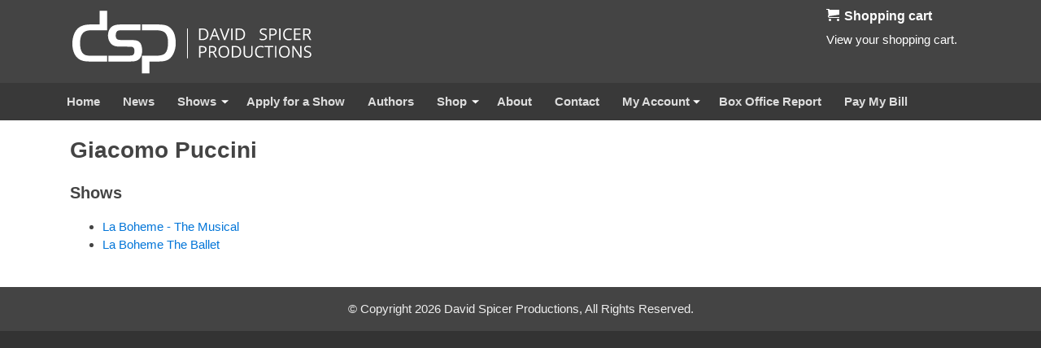

--- FILE ---
content_type: text/html; charset=utf-8
request_url: https://davidspicer.com.au/author/giacomo-puccini
body_size: 1461
content:
<!doctype html>

<html lang="en">

<head>
<meta http-equiv="Content-Type" content="text/html; charset=utf-8" />
  <meta charset="utf-8">
  <title>Giacomo Puccini | David Spicer Productions</title>
  <meta name="description" content="David Spicer Productions is a theatrical agency specialising in musicals, operetta, plays and pantomime">
  <meta name="viewport" content="width=device-width, initial-scale=1">
  <meta name="format-detection" content="telephone=no">

  <link rel="shortcut icon" href="/sites/all/themes/dsp2018/favicon.ico" type="image/x-icon" />
<style type='text/css'>#cart-block-contents { display: none; }</style>
  <link type="text/css" rel="stylesheet" media="all" href="/sites/default/files/css/css_12eedcbc74e3fd7c181ff0dbc1dd6028.css" />
<link type="text/css" rel="stylesheet" media="print" href="/sites/default/files/css/css_a1ce29f76f531f3d35a0413ab98f3a56.css" />
  <script type="text/javascript" src="/misc/jquery.js?7"></script>
<script type="text/javascript" src="/misc/jquery-extend-3.4.0.js?7"></script>
<script type="text/javascript" src="/misc/jquery-html-prefilter-3.5.0-backport.js?7"></script>
<script type="text/javascript" src="/misc/drupal.js?7"></script>
<script type="text/javascript" src="/sites/all/modules/ubercart/uc_cart/uc_cart_block.js?7"></script>
<script type="text/javascript" src="/sites/all/themes/dsp2018/js/cycleactive.js?7"></script>
<script type="text/javascript" src="/sites/all/themes/dsp2018/js/dsp.js?7"></script>
<script type="text/javascript" src="/sites/all/themes/dsp2018/js/perusal.js?7"></script>
<script type="text/javascript">
<!--//--><![CDATA[//><!--
jQuery.extend(Drupal.settings, { "basePath": "\u002F", "ucCollapsedBlock": 1 });
//--><!]]>
</script>
</head>

<body class="not-front not-logged-in page-node node-type-author no-sidebars">

  <div id="header-wrapper">
    <div id="header" class="container clear-block">
      <div id="logo"><a href="/" title="DSP"><img src="/sites/all/themes/dsp2018/logo.svg" alt="DSP" /></a></div>
      <button id="nav-burger">☰</button>
      <div id="header-cart"><h2><a href="/cart"><span class="cart-block-icon-full" title="View your shopping cart."></span></a><span class="cart-block-title-bar" title="Show/hide shopping cart contents.">Shopping cart<span class="cart-block-arrow"></span></span></h2><a href="/cart">View</a> your shopping cart.</div>    </div>
  </div>

  <div id="nav-wrapper">
    <div id="nav" class="container clear-block">
      <ul class="menu"><li class="leaf first"><a href="/">Home</a></li>
<li class="leaf"><a href="/news" title="">News</a></li>
<li class="expanded"><a href="/shows">Shows</a><ul class="menu"><li class="leaf first"><a href="/shows" title="">All Shows</a></li>
<li class="leaf"><a href="/shows/musicals" title="">Musicals</a></li>
<li class="leaf"><a href="/shows/plays" title="">Plays</a></li>
<li class="leaf last"><a href="/shows/youth" title="">Youth</a></li>
</ul></li>
<li class="leaf"><a href="/apply-show" title="Apply for a Show">Apply for a Show</a></li>
<li class="leaf"><a href="/authors">Authors</a></li>
<li class="expanded"><a href="/products" title="">Shop</a><ul class="menu"><li class="leaf first"><a href="/products" title="">Products</a></li>
<li class="leaf last"><a href="/cart" title="">View Cart</a></li>
</ul></li>
<li class="leaf"><a href="/about" title="About">About</a></li>
<li class="leaf"><a href="/contact">Contact</a></li>
<li class="expanded"><a href="/user" title="">My Account</a><ul class="menu"><li class="leaf first"><a href="/user" title="">Profile</a></li>
<li class="leaf"><a href="/user/login">Log in</a></li>
<li class="leaf"><a href="/user/register" title="">Create new account</a></li>
<li class="leaf last"><a href="/user/password" title="">Request new password</a></li>
</ul></li>
<li class="leaf"><a href="/node/add/statement" title="">Box Office Report</a></li>
<li class="leaf last"><a href="/node/286" title="">Pay My Bill</a></li>
</ul>    </div>
  </div>

  <div id="show-nav-wrapper">
    
    
  </div>

  
  
  <div id="main-wrapper">

    <div id="main" class="container clear-block">

            <h1 class="title" id="page-title">Giacomo Puccini</h1>
      
      
      
      
            
      <div id="main-content" class="clear-block">
        
<div id="node-2444" class="">
  <div class="node-inner">

    <div class="content">


          <h2>Shows</h2>
      <ul class="show-authors">
                <li>
        <a href="/shows/la-boheme-musical">La Boheme - The Musical</a>        </li>
                <li>
        <a href="/shows/la-boheme-ballet">La Boheme  The Ballet</a>        </li>
              </ul>
      

      

      
          </div>

  </div>
</div>
      </div>

          </div>
  </div>

  <div id="footer-wrapper">
    <div id="footer" class="container clear-block">
      © Copyright 2026 David Spicer Productions, All Rights Reserved.
    </div>
  </div>

    <div id="popup-wrapper">
    <div id="popup">
      <div id="popup-close"></div>
      <div id="popup-content"></div>
    </div>
  </div>

</body>

</html>


--- FILE ---
content_type: text/css
request_url: https://davidspicer.com.au/sites/default/files/css/css_12eedcbc74e3fd7c181ff0dbc1dd6028.css
body_size: 10484
content:

.node-unpublished{background-color:#fff4f4;}.preview .node{background-color:#ffffea;}#node-admin-filter ul{list-style-type:none;padding:0;margin:0;width:100%;}#node-admin-buttons{float:left;margin-left:0.5em;clear:right;}td.revision-current{background:#ffc;}.node-form .form-text{display:block;width:95%;}.node-form .container-inline .form-text{display:inline;width:auto;}.node-form .standard{clear:both;}.node-form textarea{display:block;width:95%;}.node-form .attachments fieldset{float:none;display:block;}.terms-inline{display:inline;}


fieldset{margin-bottom:1em;padding:.5em;}form{margin:0;padding:0;}hr{height:1px;border:1px solid gray;}img{border:0;}table{border-collapse:collapse;}th{text-align:left;padding-right:1em;border-bottom:3px solid #ccc;}.clear-block:after{content:".";display:block;height:0;clear:both;visibility:hidden;}.clear-block{display:inline-block;}/*_\*/
* html .clear-block{height:1%;}.clear-block{display:block;}/* End hide from IE-mac */



body.drag{cursor:move;}th.active img{display:inline;}tr.even,tr.odd{background-color:#eee;border-bottom:1px solid #ccc;padding:0.1em 0.6em;}tr.drag{background-color:#fffff0;}tr.drag-previous{background-color:#ffd;}td.active{background-color:#ddd;}td.checkbox,th.checkbox{text-align:center;}tbody{border-top:1px solid #ccc;}tbody th{border-bottom:1px solid #ccc;}thead th{text-align:left;padding-right:1em;border-bottom:3px solid #ccc;}.breadcrumb{padding-bottom:.5em}div.indentation{width:20px;height:1.7em;margin:-0.4em 0.2em -0.4em -0.4em;padding:0.42em 0 0.42em 0.6em;float:left;}div.tree-child{background:url(/misc/tree.png) no-repeat 11px center;}div.tree-child-last{background:url(/misc/tree-bottom.png) no-repeat 11px center;}div.tree-child-horizontal{background:url(/misc/tree.png) no-repeat -11px center;}.error{color:#e55;}div.error{border:1px solid #d77;}div.error,tr.error{background:#fcc;color:#200;padding:2px;}.warning{color:#e09010;}div.warning{border:1px solid #f0c020;}div.warning,tr.warning{background:#ffd;color:#220;padding:2px;}.ok{color:#008000;}div.ok{border:1px solid #00aa00;}div.ok,tr.ok{background:#dfd;color:#020;padding:2px;}.item-list .icon{color:#555;float:right;padding-left:0.25em;clear:right;}.item-list .title{font-weight:bold;}.item-list ul{margin:0 0 0.75em 0;padding:0;}.item-list ul li{margin:0 0 0.25em 1.5em;padding:0;list-style:disc;}ol.task-list li.active{font-weight:bold;}.form-item{margin-top:1em;margin-bottom:1em;}tr.odd .form-item,tr.even .form-item{margin-top:0;margin-bottom:0;white-space:nowrap;}tr.merge-down,tr.merge-down td,tr.merge-down th{border-bottom-width:0 !important;}tr.merge-up,tr.merge-up td,tr.merge-up th{border-top-width:0 !important;}.form-item input.error,.form-item textarea.error,.form-item select.error{border:2px solid red;}.form-item .description{font-size:0.85em;}.form-item label{display:block;font-weight:bold;}.form-item label.option{display:inline;font-weight:normal;}.form-checkboxes,.form-radios{margin:1em 0;}.form-checkboxes .form-item,.form-radios .form-item{margin-top:0.4em;margin-bottom:0.4em;}.marker,.form-required{color:#f00;}.more-link{text-align:right;}.more-help-link{font-size:0.85em;text-align:right;}.nowrap{white-space:nowrap;}.item-list .pager{clear:both;text-align:center;}.item-list .pager li{background-image:none;display:inline;list-style-type:none;padding:0.5em;}.pager-current{font-weight:bold;}.tips{margin-top:0;margin-bottom:0;padding-top:0;padding-bottom:0;font-size:0.9em;}dl.multiselect dd.b,dl.multiselect dd.b .form-item,dl.multiselect dd.b select{font-family:inherit;font-size:inherit;width:14em;}dl.multiselect dd.a,dl.multiselect dd.a .form-item{width:10em;}dl.multiselect dt,dl.multiselect dd{float:left;line-height:1.75em;padding:0;margin:0 1em 0 0;}dl.multiselect .form-item{height:1.75em;margin:0;}.container-inline div,.container-inline label{display:inline;}ul.primary{border-collapse:collapse;padding:0 0 0 1em;white-space:nowrap;list-style:none;margin:5px;height:auto;line-height:normal;border-bottom:1px solid #bbb;}ul.primary li{display:inline;}ul.primary li a{background-color:#ddd;border-color:#bbb;border-width:1px;border-style:solid solid none solid;height:auto;margin-right:0.5em;padding:0 1em;text-decoration:none;}ul.primary li.active a{background-color:#fff;border:1px solid #bbb;border-bottom:#fff 1px solid;}ul.primary li a:hover{background-color:#eee;border-color:#ccc;border-bottom-color:#eee;}ul.secondary{border-bottom:1px solid #bbb;padding:0.5em 1em;margin:5px;}ul.secondary li{display:inline;padding:0 1em;border-right:1px solid #ccc;}ul.secondary a{padding:0;text-decoration:none;}ul.secondary a.active{border-bottom:4px solid #999;}#autocomplete{position:absolute;border:1px solid;overflow:hidden;z-index:100;}#autocomplete ul{margin:0;padding:0;list-style:none;}#autocomplete li{background:#fff;color:#000;white-space:pre;cursor:default;}#autocomplete li.selected{background:#0072b9;color:#fff;}html.js input.form-autocomplete{background-image:url(/misc/throbber.gif);background-repeat:no-repeat;background-position:100% 2px;}html.js input.throbbing{background-position:100% -18px;}html.js fieldset.collapsed{border-bottom-width:0;border-left-width:0;border-right-width:0;margin-bottom:0;height:1em;}html.js fieldset.collapsed *{display:none;}html.js fieldset.collapsed legend{display:block;}html.js fieldset.collapsible legend a{padding-left:15px;background:url(/misc/menu-expanded.png) 5px 75% no-repeat;}html.js fieldset.collapsed legend a{background-image:url(/misc/menu-collapsed.png);background-position:5px 50%;}* html.js fieldset.collapsed legend,* html.js fieldset.collapsed legend *,* html.js fieldset.collapsed table *{display:inline;}html.js fieldset.collapsible{position:relative;}html.js fieldset.collapsible legend a{display:block;}html.js fieldset.collapsible .fieldset-wrapper{overflow:auto;}.resizable-textarea{width:95%;}.resizable-textarea .grippie{height:9px;overflow:hidden;background:#eee url(/misc/grippie.png) no-repeat center 2px;border:1px solid #ddd;border-top-width:0;cursor:s-resize;}html.js .resizable-textarea textarea{margin-bottom:0;width:100%;display:block;}.draggable a.tabledrag-handle{cursor:move;float:left;height:1.7em;margin:-0.4em 0 -0.4em -0.5em;padding:0.42em 1.5em 0.42em 0.5em;text-decoration:none;}a.tabledrag-handle:hover{text-decoration:none;}a.tabledrag-handle .handle{margin-top:4px;height:13px;width:13px;background:url(/misc/draggable.png) no-repeat 0 0;}a.tabledrag-handle-hover .handle{background-position:0 -20px;}.joined + .grippie{height:5px;background-position:center 1px;margin-bottom:-2px;}.teaser-checkbox{padding-top:1px;}div.teaser-button-wrapper{float:right;padding-right:5%;margin:0;}.teaser-checkbox div.form-item{float:right;margin:0 5% 0 0;padding:0;}textarea.teaser{display:none;}html.js .no-js{display:none;}.progress{font-weight:bold;}.progress .bar{background:#fff url(/misc/progress.gif);border:1px solid #00375a;height:1.5em;margin:0 0.2em;}.progress .filled{background:#0072b9;height:1em;border-bottom:0.5em solid #004a73;width:0%;}.progress .percentage{float:right;}.progress-disabled{float:left;}.ahah-progress{float:left;}.ahah-progress .throbber{width:15px;height:15px;margin:2px;background:transparent url(/misc/throbber.gif) no-repeat 0px -18px;float:left;}tr .ahah-progress .throbber{margin:0 2px;}.ahah-progress-bar{width:16em;}#first-time strong{display:block;padding:1.5em 0 .5em;}tr.selected td{background:#ffc;}table.sticky-header{margin-top:0;background:#fff;}#clean-url.install{display:none;}html.js .js-hide{display:none;}#system-modules div.incompatible{font-weight:bold;}#system-themes-form div.incompatible{font-weight:bold;}span.password-strength{visibility:hidden;}input.password-field{margin-right:10px;}div.password-description{padding:0 2px;margin:4px 0 0 0;font-size:0.85em;max-width:500px;}div.password-description ul{margin-bottom:0;}.password-parent{margin:0 0 0 0;}input.password-confirm{margin-right:10px;}.confirm-parent{margin:5px 0 0 0;}span.password-confirm{visibility:hidden;}span.password-confirm span{font-weight:normal;}

ul.menu{list-style:none;border:none;text-align:left;}ul.menu li{margin:0 0 0 0.5em;}li.expanded{list-style-type:circle;list-style-image:url(/misc/menu-expanded.png);padding:0.2em 0.5em 0 0;margin:0;}li.collapsed{list-style-type:disc;list-style-image:url(/misc/menu-collapsed.png);padding:0.2em 0.5em 0 0;margin:0;}li.leaf{list-style-type:square;list-style-image:url(/misc/menu-leaf.png);padding:0.2em 0.5em 0 0;margin:0;}li a.active{color:#000;}td.menu-disabled{background:#ccc;}ul.links{margin:0;padding:0;}ul.links.inline{display:inline;}ul.links li{display:inline;list-style-type:none;padding:0 0.5em;}.block ul{margin:0;padding:0 0 0.25em 1em;}

#permissions td.module{font-weight:bold;}#permissions td.permission{padding-left:1.5em;}#access-rules .access-type,#access-rules .rule-type{margin-right:1em;float:left;}#access-rules .access-type .form-item,#access-rules .rule-type .form-item{margin-top:0;}#access-rules .mask{clear:both;}#user-login-form{text-align:center;}#user-admin-filter ul{list-style-type:none;padding:0;margin:0;width:100%;}#user-admin-buttons{float:left;margin-left:0.5em;clear:right;}#user-admin-settings fieldset .description{font-size:0.85em;padding-bottom:.5em;}.profile{clear:both;margin:1em 0;}.profile .picture{float:right;margin:0 1em 1em 0;}.profile h3{border-bottom:1px solid #ccc;}.profile dl{margin:0 0 1.5em 0;}.profile dt{margin:0 0 0.2em 0;font-weight:bold;}.profile dd{margin:0 0 1em 0;}


.field .field-label,.field .field-label-inline,.field .field-label-inline-first{font-weight:bold;}.field .field-label-inline,.field .field-label-inline-first{display:inline;}.field .field-label-inline{visibility:hidden;}.node-form .content-multiple-table td.content-multiple-drag{width:30px;padding-right:0;}.node-form .content-multiple-table td.content-multiple-drag a.tabledrag-handle{padding-right:.5em;}.node-form .content-add-more .form-submit{margin:0;}.node-form .number{display:inline;width:auto;}.node-form .text{width:auto;}.form-item #autocomplete .reference-autocomplete{white-space:normal;}.form-item #autocomplete .reference-autocomplete label{display:inline;font-weight:normal;}#content-field-overview-form .advanced-help-link,#content-display-overview-form .advanced-help-link{margin:4px 4px 0 0;}#content-field-overview-form .label-group,#content-display-overview-form .label-group,#content-copy-export-form .label-group{font-weight:bold;}table#content-field-overview .label-add-new-field,table#content-field-overview .label-add-existing-field,table#content-field-overview .label-add-new-group{float:left;}table#content-field-overview tr.content-add-new .tabledrag-changed{display:none;}table#content-field-overview tr.content-add-new .description{margin-bottom:0;}table#content-field-overview .content-new{font-weight:bold;padding-bottom:.5em;}.advanced-help-topic h3,.advanced-help-topic h4,.advanced-help-topic h5,.advanced-help-topic h6{margin:1em 0 .5em 0;}.advanced-help-topic dd{margin-bottom:.5em;}.advanced-help-topic span.code{background-color:#EDF1F3;font-family:"Bitstream Vera Sans Mono",Monaco,"Lucida Console",monospace;font-size:0.9em;padding:1px;}.advanced-help-topic .content-border{border:1px solid #AAA}

.container-inline-date{width:auto;clear:both;display:inline-block;vertical-align:top;margin-right:0.5em;}.container-inline-date .form-item{float:none;padding:0;margin:0;}.container-inline-date .form-item .form-item{float:left;}.container-inline-date .form-item,.container-inline-date .form-item input{width:auto;}.container-inline-date .description{clear:both;}.container-inline-date .form-item input,.container-inline-date .form-item select,.container-inline-date .form-item option{margin-right:5px;}.container-inline-date .date-spacer{margin-left:-5px;}.views-right-60 .container-inline-date div{padding:0;margin:0;}.container-inline-date .date-timezone .form-item{float:none;width:auto;clear:both;}#calendar_div,#calendar_div td,#calendar_div th{margin:0;padding:0;}#calendar_div,.calendar_control,.calendar_links,.calendar_header,.calendar{width:185px;border-collapse:separate;margin:0;}.calendar td{padding:0;}span.date-display-single{}span.date-display-start{}span.date-display-end{}span.date-display-separator{}.date-repeat-input{float:left;width:auto;margin-right:5px;}.date-repeat-input select{min-width:7em;}.date-repeat fieldset{clear:both;float:none;}.date-views-filter-wrapper{min-width:250px;}.date-views-filter input{float:left !important;margin-right:2px !important;padding:0 !important;width:12em;min-width:12em;}.date-nav{width:100%;}.date-nav div.date-prev{text-align:left;width:24%;float:left;}.date-nav div.date-next{text-align:right;width:24%;float:right;}.date-nav div.date-heading{text-align:center;width:50%;float:left;}.date-nav div.date-heading h3{margin:0;padding:0;}.date-clear{float:none;clear:both;display:block;}.date-clear-block{float:none;width:auto;clear:both;}.date-clear-block:after{content:" ";display:block;height:0;clear:both;visibility:hidden;}.date-clear-block{display:inline-block;}/*_\*/
 * html .date-clear-block{height:1%;}.date-clear-block{display:block;}/* End hide from IE-mac */

.date-container .date-format-delete{margin-top:1.8em;margin-left:1.5em;float:left;}.date-container .date-format-name{float:left;}.date-container .date-format-type{float:left;padding-left:10px;}.date-container .select-container{clear:left;float:left;}div.date-calendar-day{line-height:1;width:40px;float:left;margin:6px 10px 0 0;background:#F3F3F3;border-top:1px solid #eee;border-left:1px solid #eee;border-right:1px solid #bbb;border-bottom:1px solid #bbb;color:#999;text-align:center;font-family:Georgia,Arial,Verdana,sans;}div.date-calendar-day span{display:block;text-align:center;}div.date-calendar-day span.month{font-size:.9em;background-color:#B5BEBE;color:white;padding:2px;text-transform:uppercase;}div.date-calendar-day span.day{font-weight:bold;font-size:2em;}div.date-calendar-day span.year{font-size:.9em;padding:2px;}

#ui-datepicker-div table,#ui-datepicker-div td,#ui-datepicker-div th{margin:0;padding:0;}#ui-datepicker-div,#ui-datepicker-div table,.ui-datepicker-div,.ui-datepicker-div table,.ui-datepicker-inline,.ui-datepicker-inline table{font-size:12px !important;}.ui-datepicker-div,.ui-datepicker-inline,#ui-datepicker-div{margin:0;padding:0;border:0;outline:0;line-height:1.3;text-decoration:none;font-size:100%;list-style:none;background:#ffffff;border:2px solid #d3d3d3;font-family:Verdana,Arial,sans-serif;font-size:1.1em;margin:0;padding:2.5em .5em .5em .5em;position:relative;width:15.5em;}#ui-datepicker-div{background:#ffffff;display:none;z-index:9999;}.ui-datepicker-inline{display:block;float:left;}.ui-datepicker-control{display:none;}.ui-datepicker-current{display:none;}.ui-datepicker-next,.ui-datepicker-prev{background:#e6e6e6 url(/sites/all/modules/date/date_popup/themes/images/e6e6e6_40x100_textures_02_glass_75.png) 0 50% repeat-x;left:.5em;position:absolute;top:.5em;}.ui-datepicker-next{left:14.6em;}.ui-datepicker-next:hover,.ui-datepicker-prev:hover{background:#dadada url(/sites/all/modules/date/date_popup/themes/images/dadada_40x100_textures_02_glass_75.png) 0 50% repeat-x;}.ui-datepicker-next a,.ui-datepicker-prev a{background:url(/sites/all/modules/date/date_popup/themes/images/888888_7x7_arrow_left.gif) 50% 50% no-repeat;border:1px solid #d3d3d3;cursor:pointer;display:block;font-size:1em;height:1.4em;text-indent:-999999px;width:1.3em;}.ui-datepicker-next a{background:url(/sites/all/modules/date/date_popup/themes/images/888888_7x7_arrow_right.gif) 50% 50% no-repeat;}.ui-datepicker-prev a:hover{background:url(/sites/all/modules/date/date_popup/themes/images/454545_7x7_arrow_left.gif) 50% 50% no-repeat;}.ui-datepicker-next a:hover{background:url(/sites/all/modules/date/date_popup/themes/images/454545_7x7_arrow_right.gif) 50% 50% no-repeat;}.ui-datepicker-prev a:active{background:url(/sites/all/modules/date/date_popup/themes/images/222222_7x7_arrow_left.gif) 50% 50% no-repeat;}.ui-datepicker-next a:active{background:url(/sites/all/modules/date/date_popup/themes/images/222222_7x7_arrow_right.gif) 50% 50% no-repeat;}.ui-datepicker-header select{background:#e6e6e6;border:1px solid #d3d3d3;color:#555555;font-size:1em;line-height:1.4em;margin:0 !important;padding:0 !important;position:absolute;top:.5em;}.ui-datepicker-header select.ui-datepicker-new-month{left:2.2em;width:7em;}.ui-datepicker-header select.ui-datepicker-new-year{left:9.4em;width:5em;}table.ui-datepicker{text-align:right;width:15.5em;}table.ui-datepicker td a{color:#555555;display:block;padding:.1em .3em .1em 0;text-decoration:none;}table.ui-datepicker tbody{border-top:none;}table.ui-datepicker tbody td a{background:#e6e6e6 url(/sites/all/modules/date/date_popup/themes/images/e6e6e6_40x100_textures_02_glass_75.png) 0 50% repeat-x;border:1px solid #ffffff;cursor:pointer;}table.ui-datepicker tbody td a:hover{background:#dadada url(/sites/all/modules/date/date_popup/themes/images/dadada_40x100_textures_02_glass_75.png) 0 50% repeat-x;border:1px solid #999999;color:#212121;}table.ui-datepicker tbody td a:active{background:#ffffff url(/sites/all/modules/date/date_popup/themes/images/ffffff_40x100_textures_02_glass_65.png) 0 50% repeat-x;border:1px solid #dddddd;color:#222222;}table.ui-datepicker .ui-datepicker-title-row td{color:#222222;font-size:.9em;padding:.3em 0;text-align:center;text-transform:uppercase;}table.ui-datepicker .ui-datepicker-title-row td a{color:#222222;}

.timeEntry_control{vertical-align:middle;margin-left:2px;}* html .timeEntry_control{margin-top:-4px;}
.rteindent1{margin-left:40px;}.rteindent2{margin-left:80px;}.rteindent3{margin-left:120px;}.rteindent4{margin-left:160px;}.rteleft{text-align:left;}.rteright{text-align:right;}.rtecenter{text-align:center;}.rtejustify{text-align:justify;}.image_assist{background-color:#eeeeee;background-repeat:no-repeat;background-image:url(/sites/all/modules/fckeditor/plugins/imgassist/imgassist.gif);background-position:50% 50%;border:1px dashed #dddddd;}.ibimage_left{float:left;}.ibimage_right{float:right;}



.filefield-icon{margin:0 2px 0 0;}.filefield-element{margin:1em 0;white-space:normal;}.filefield-element .widget-preview{float:left;padding:0 10px 0 0;margin:0 10px 0 0;border-width:0 1px 0 0;border-style:solid;border-color:#CCC;max-width:30%;}.filefield-element .widget-edit{float:left;max-width:70%;}.filefield-element .filefield-preview{width:16em;overflow:hidden;}.filefield-element .widget-edit .form-item{margin:0 0 1em 0;}.filefield-element input.form-submit,.filefield-element input.form-file{margin:0;}.filefield-element input.progress-disabled{float:none;display:inline;}.filefield-element div.ahah-progress,.filefield-element div.throbber{display:inline;float:none;padding:1px 13px 2px 3px;}.filefield-element div.ahah-progress-bar{display:none;margin-top:4px;width:28em;padding:0;}.filefield-element div.ahah-progress-bar div.bar{margin:0;}

.options{display:inline;}table.product_attributes tr.draggable .form-item{display:inline;white-space:normal;}#option-key td:first-child{width:26%;}.combinations td:first-child,.combinations td:first-child + td{width:12%;}

.order-overview-form{float:left;padding:0em 2em 0em 0em;}.order-overview-form .form-item{margin-bottom:0em;}.order-overview-form #uc-order-select-form,.order-overview-form #uc-order-admin-sort-form{margin-bottom:0em;}.uc-orders-table{clear:both;width:100%;}.uc-orders-table td,.uc-orders-table thead th{white-space:nowrap;}.uc-orders-table tr.odd:hover,.uc-orders-table tr.even:hover{background-color:#ddd;}.uc-orders-table img{float:left;margin-right:.5em;}.order-admin-icons{margin-left:2px;}.order-admin-icons img{padding:0px 3px;position:relative;top:3px;}.order-pane{border-color:#bbb;border-style:solid;border-width:1px;line-height:1.1em;margin:.5em;;padding:.5em;width:auto;}.order-pane thead{background-color:#ddd;}.order-pane tbody{border-top:0px;}.order-pane-title{font-weight:bold;padding-bottom:.5em;}.pos-left{float:left;}.abs-left{clear:left;}.pos-right{float:right;}.abs-right{clear:right;float:right;}.text-center{text-align:center;}.full-width{width:100%;}.order-pane-table th{padding:4px 8px;font-weight:bold;}.order-pane-table td{padding:4px 8px;vertical-align:top;}.order-pane-table td.qty,.order-pane-table td.sku{text-align:center;white-space:nowrap;}.order-pane-table td.product{width:80%;}.order-pane-table td.cost,.order-pane-table td.price,.order-pane-table td.total{text-align:right;white-space:nowrap;}.uc-order-comments td{vertical-align:top;}.uc-order-comments td.date,.uc-order-comments td.status{text-align:center;white-space:nowrap;}.uc-order-comments td.message{width:100%;}.order-edit-table{width:auto;}.order-edit-table .oet-label{font-weight:bold;text-align:right;}.order-edit-table .form-item{display:inline;}.address-select-box{background-color:#ddd;border:solid 1px #999;padding-bottom:1em;padding-left:1em;margin-bottom:1em;width:auto;}.customer-select-box{background-color:#ddd;border:solid 1px #999;padding:1em;margin-top:1em;width:auto;}.product-select-box{background-color:#ddd;border:solid 1px #999;margin-right:auto;margin-bottom:1em;width:auto;}.product-select-box2{background-color:#ddd;border:solid 1px #999;margin-right:auto;margin-bottom:1em;padding-left:1em;padding-bottom:1em;width:auto;}.line-item-table{width:100%;}.line-item-table td{padding:2px;}.line-item-table .li-title{font-weight:bold;text-align:right;width:100%;}.line-item-table .li-amount{text-align:right;}.line-item-table .form-item{display:inline;}.order-review-table tbody{border-top:0px;}.order-pane-table .product-description{font-size:.7em;}.order-pane #uc-credit-order-view-form{margin-top:.5em;margin-bottom:0em;}#uc-credit-order-view-form .form-submit{margin:0em;}.order-pane #uc-order-view-update-form{margin-bottom:1em;}.update-controls{padding-top:1em;}.update-controls div{padding-right:1em;}.update-controls div,.update-controls label{display:inline;}.update-controls .form-submit{margin:0em;}.address-select-box #uc-order-address-book-form{margin-bottom:0em;}.order-pane.abs-left .form-submit{margin:0.5em 0.5em 0.5em 0em;}.order-pane #customer-select form{margin-bottom:0em;}

.product-image{clear:right;float:right;margin-left:4px;padding-left:4px;padding-top:4px;text-align:center;}.uc-price-display{clear:right;float:right;font-size:1.3em;font-weight:bold;padding-bottom:4px;padding-left:4px;text-align:center;width:100px;}.display-price{clear:right;float:right;font-size:1.3em;font-weight:bold;padding-bottom:4px;padding-left:4px;text-align:center;}.model{display:inline;font-weight:bold;margin-right:2em;}.node-form .product-field table{margin:0;width:auto;}.node-form .product-field td{padding:3px 6px 0 0;}.node-form .product-field tbody{border:none;margin:0;}.node-form .product-field table .form-item{margin-bottom:0;margin-top:0;}.node-form .product-field .form-text{display:inline;width:auto;}#products-selector table{margin:0em 0em;}#products-selector td{padding:0em .5em;}div#products-selector form{margin-bottom:0em;}#products-selector div.form-item{margin-bottom:.5em;margin-top:.5em;}table.product-list{clear:both;}.uc-product-features td{vertical-align:top;}.add-feature div{padding-right:1em;}.add-feature div,.add-feature label{display:inline;}

.uc-price{white-space:nowrap;}.uc-store-admin-table{margin:1em auto;border:1px dashed #bbb;}.uc-store-admin-table tbody{border-top:0px;}.uc-store-admin-panel{margin:1em;padding:1em;}.uc-store-admin-panel .uc-store-icon{float:left;margin-right:1em;}.uc-store-admin-panel .panel-title{padding-top:4px;font-size:1.5em;width:100%;}.uc-store-admin-panel .panel-show-link a{cursor:pointer;}.uc-customer-table .uc-store-icon{float:left;margin-right:.5em;}.uc-customer-table tr.odd:hover,.uc-customer-table tr.even:hover{background-color:#ddd;}.uc-cust-orders-table tr.odd:hover,.uc-cust-orders-table tr.even:hover{background-color:#ddd;}.uc-cust-orders-table .uc-store-icon{float:left;margin-right:.5em;}#store-footer{width:100%;text-align:center;font-size:x-small;clear:both;}.uc-default-submit{height:0px;left:-9999px;position:absolute;top:-9999px;width:0px;}.uc-store-status td{vertical-align:top;}.uc-store-status td.title{font-weight:bold;white-space:nowrap;}.uc-store-status td.message{width:100%;}table.section-items{width:auto;}table.section-items td{padding:.25em;}#uc-country-import-form .form-item,#uc-country-import-form .form-item label{display:inline;float:left;margin-right:1em;}#uc-country-import-form .form-submit{float:left;margin-top:1em;}#uc-country-import-form table{clear:left;}.summary-overview{padding:.5em;border:1px dashed #bbb;margin-bottom:-1px;}.summary-title{font-weight:bold;}.summaryOnclick-processed{cursor:pointer;}.summaryOnclick-processed:hover{background-color:#ddd;}.summary-edit-icon{float:left;margin-right:.5em;position:relative;top:2px;}.summaryOnclick-processed .item-list{margin-left:1.75em;}.summaryOnclick-processed .summary-link{display:none;}.ubercart-throbber{background-image:url(/sites/all/modules/ubercart/uc_store/images/throbber.gif);background-repeat:no-repeat;background-position:100% -20px;}.path-admin-store-orders span.icon{background:transparent url(/sites/all/modules/ubercart/uc_store/images/menu_orders.gif) no-repeat !important;}.path-admin-store-customers span.icon{background:transparent url(/sites/all/modules/ubercart/uc_store/images/menu_customers.gif) no-repeat !important;}.path-admin-store-products span.icon{background:transparent url(/sites/all/modules/ubercart/uc_store/images/menu_products.gif) no-repeat !important;}.path-admin-store-settings span.icon{background:transparent url(/sites/all/modules/ubercart/uc_store/images/menu_store_settings.gif) no-repeat !important;}.path-admin-store-attributes span.icon{background:transparent url(/sites/all/modules/ubercart/uc_store/images/menu_store_settings.gif) no-repeat !important;}.path-admin-store-reports span.icon{background:transparent url(/sites/all/modules/ubercart/uc_store/images/menu_reports.gif) no-repeat !important;}.path-admin-store-ca span.icon{background:transparent url(/sites/all/modules/ubercart/uc_store/images/menu_store_settings.gif) no-repeat !important;}.path-admin-store-help span.icon{background:transparent url(/sites/all/modules/ubercart/uc_store/images/menu_help.gif) no-repeat !important;}

div.fieldgroup{margin:.5em 0 1em 0;}div.fieldgroup .content{padding-left:1em;}
.views-exposed-form .views-exposed-widget{float:left;padding:.5em 1em 0 0;}.views-exposed-form .views-exposed-widget .form-submit{margin-top:1.6em;}.views-exposed-form .form-item,.views-exposed-form .form-submit{margin-top:0;margin-bottom:0;}.views-exposed-form label{font-weight:bold;}.views-exposed-widgets{margin-bottom:.5em;}html.js a.views-throbbing,html.js span.views-throbbing{background:url(/sites/all/modules/views/images/status-active.gif) no-repeat right center;padding-right:18px;}div.view div.views-admin-links{font-size:xx-small;margin-right:1em;margin-top:1em;}.block div.view div.views-admin-links{margin-top:0;}div.view div.views-admin-links ul{margin:0;padding:0;}div.view div.views-admin-links li{margin:0;padding:0 0 2px 0;z-index:201;}div.view div.views-admin-links li a{padding:0;margin:0;color:#ccc;}div.view div.views-admin-links li a:before{content:"[";}div.view div.views-admin-links li a:after{content:"]";}div.view div.views-admin-links-hover a,div.view div.views-admin-links:hover a{color:#000;}div.view div.views-admin-links-hover,div.view div.views-admin-links:hover{background:transparent;}div.view div.views-hide{display:none;}div.view div.views-hide-hover,div.view:hover div.views-hide{display:block;position:absolute;z-index:200;}div.view:hover div.views-hide{margin-top:-1.5em;}.views-view-grid tbody{border-top:none;}

.cart-block-icon-full,.cart-block-icon-empty{float:left;height:16px;margin:2px 6px 0 0;width:16px;}.cart-block-icon-full{background:transparent url(/sites/all/modules/ubercart/uc_cart/images/cart-full.png) no-repeat left center;}.cart-block-icon-empty{background:transparent url(/sites/all/modules/ubercart/uc_cart/images/cart-empty.png) no-repeat left center;}.cart-block-title-bar{display:inline;padding-right:20px;position:relative;}.cart-block-toggle{cursor:pointer;}.cart-block-arrow{height:5px;position:absolute;right:0;top:9px;width:10px;}.cart-block-title-bar .arrow-up{background:transparent url(/sites/all/modules/ubercart/uc_cart/images/bullet-arrow-up.gif) no-repeat center center;}.cart-block-title-bar .arrow-down{background:transparent url(/sites/all/modules/ubercart/uc_cart/images/bullet-arrow-down.gif) no-repeat center center;}.cart-help-text{font-size:x-small;position:relative;top:-5px;}#cart-block-contents ul.product-description{margin:0pt;padding:0pt 0pt 0.25em 1em;}#cart-block-contents .product-description li{font-size:.8em;margin:0pt;padding-top:0pt;padding-bottom:0pt;}.cart-block-items{border-bottom:2px;padding:2px;}.cart-block-items tbody{border-top:0px;}.cart-block-items tr{vertical-align:top;}.cart-block-items tr.odd,.cart-block-items tr.even{background-color:inherit;border:none;}.cart-block-item-title{width:100%;}.cart-block-item-price{text-align:right;white-space:nowrap;}.cart-block-summary{padding:2px;}.cart-block-summary tbody{border-top:0px;}.cart-block-summary tr{vertical-align:top;}.cart-block-summary-items{white-space:nowrap;}.cart-block-summary-total{text-align:right;width:auto;}.cart-block-summary-total label{font-weight:bold;}.cart-block-summary-total .uc-price{display:inline;}.cart-block-summary-links{text-align:right;}.cart-block-summary-links ul.links li{border-right:solid 1px;padding:0em 1em 0em .75em;}.cart-block-summary-links ul.links li.last{border-right:none;padding-right:0em;}


html{box-sizing:border-box;font-size:100%;-webkit-tap-highlight-color:transparent;-webkit-text-size-adjust:100%;height:100%;background:#333;}*,:focus,::after,::before{box-sizing:inherit;outline:none;}body{background-color:#fff;color:#444;font:15px/1.5 Arial,sans-serif;margin:0;}.container{margin:0 auto;max-width:960px;padding:1rem;position:relative;}a{color:#0275d8;text-decoration:none;}a:focus,a:hover{text-decoration:underline;}h1,h2,h3,h4,h5,h6{font-family:inherit;line-height:inherit;margin:0 0 1rem 0;}h1{font-size:1.75rem;}h2{font-size:1.25rem;}h4,h5,h6{font-size:1rem;}p,audio{margin:1rem 0;}#main-wrapper{background:#fff;}#main-content{padding-bottom:10px;}#content-top{padding:0;}#header{color:#fff;padding:0.5rem 1rem;}#header li a.active{color:#fff;}#header a,#header a:link{color:#fff;}#logo{float:left;line-height:0;width:50%;}#logo a{display:block;}#logo img{height:auto;width:100%;}#header-wrapper{background:#444;}#header-cart{display:none;float:right;}#footer-wrapper{background:#444;color:#fff;text-align:center;}#footer-wrapper a{color:#bbb;}#footer{background:#444;color:#eee;text-align:center;}legend{font-weight:bold;}table{border:none;width:100%;}.filefield-element .widget-preview{min-width:30%;}table{margin-bottom:1rem;max-width:100%;width:100%;}table td,table th{border-bottom:none;border-top:1px solid #eee;line-height:1.5;padding:0.5rem 1rem;vertical-align:top;}table th{background-color:#444;color:#fff;font-weight:bold;}table th a{color:#fff;font-weight:bold;}table tr.even,table tr.odd{background-color:transparent;border-bottom:none;padding:0;}tbody{border:none;}fieldset{border:1px solid #ddd;}html.js fieldset.collapsed{height:auto;}.block .view-news tr.odd,.block .view-news tr.even,.block .view-news tr.odd td,.block .view-news tr.even td,.block .view-news th{background:none;}div.fullspan{clear:both;display:block;width:960px;}.hidden{display:none;}#shows{padding-bottom:0;}#shows > a{border-right:1px solid #fff;color:#fff;display:inline-block;font-size:1rem;font-weight:bold;padding:1rem 1rem;text-align:center;text-decoration:none;text-shadow:0.1rem 0 0.1rem rgba(0,0,0,0.5);transition:opacity 300ms ease-in-out;width:33.333333%;}#shows > a:hover{opacity:0.75;}#shows > a.musicals{background:url(/sites/all/themes/dsp2018/images/front/musicals.jpg) 50% 30% no-repeat;background-size:cover;}#shows > a.plays{background:url(/sites/all/themes/dsp2018/images/front/plays.jpg) 50% 50% no-repeat;background-size:cover;}#shows > a.youth{background:url(/sites/all/themes/dsp2018/images/front/youth.jpg) 50% 20% no-repeat;background-size:cover;}#nav-wrapper{background:#393939;position:relative;z-index:98;}#nav{clear:both;display:none;font-weight:bold;padding:0;}#nav.active{display:block;}#nav-burger{background:none;border:1px solid transparent;color:#fff;float:right;font-size:1.5rem;line-height:1;padding:1.1rem 0;width:auto;}#nav-burger:focus{outline:none;}#nav ul,#nav li{display:block;list-style:none;margin:0;padding:0;}#nav a{color:#ddd;display:block;padding:0.5rem 0.75rem;text-decoration:none;}#nav ul a:hover{color:#fff;}#nav li.expanded > ul{background:#333;font-weight:normal;}#show-nav-wrapper{position:relative;}#show-links-wrapper{background:#feac18;}#show-links{padding:0;}#show-links a{color:#333;display:inline-block;font-weight:bold;padding:0.3rem 1rem;text-decoration:none;}#show-links a.active{background:#fff;}#show-search{padding:0 1rem;}#show-search .content,#show-search .form-submit,#show-search .form-text,#show-search .views-exposed-widget,#show-search .views-exposed-widgets{background:none;border:none;color:#444;display:block;float:none;margin:0;padding:0;}#show-search .content{position:relative;}#show-search .form-text{border-bottom:1px solid #444;border-radius:0;padding:0.3rem 0;width:100%;}#show-search .form-submit{background:url(/sites/all/themes/dsp2018/images/icomoon/444/135-search.svg) 50% 50% no-repeat;height:1rem;position:absolute;right:0;text-indent:-9999px;top:0.5rem;width:1rem;}img[align="right"]{margin:0 0 1rem 1rem;}img[align="left"]{margin:0 1rem 1rem 0;}#node-2 img{height:auto;margin:0 0 1rem 0;width:100%;}li a.active{color:#444;}ul.primary{border-bottom:1px solid #ddd;}ul.primary li a{background:none;border:1px solid #fff;display:inline-block;margin-right:0;padding:8px 1rem;}ul.primary li a:hover{background-color:#eee;border:1px solid #eee;border-bottom-color:#ddd;}ul.primary li.active a{border:1px solid #ddd;border-bottom:1px solid #fff;}ul.primary li.active a:hover{background:#fff;}ul.secondary{border-bottom:1px solid #ddd;margin:5px;padding:5px 10px;}ul.secondary a.active{border:none;}ul.secondary li:last-child{border:none;}#content-top-wrapper{background:#feac18;}#content-top .block{line-height:0;width:100%;}#content-bottom-inline-region .block .content{padding:0 1rem 0 0;}.block-title > h2,.front-block > h2{background:#444;border-right:1px solid #fff;color:#fff;font-size:1rem;margin:0;padding:0.8rem;text-align:center;}div.ok,tr.ok,.update tr.ok{background:#eee;}div.messages{background:#dff0d8;color:#3c763d;margin:1rem 0;padding:1rem;width:100%;}div.messages.error{background-color:#f2dede;color:#a94442;}div.messages.warning{background-color:#fcf8e3;color:#8a6d3b;}div.messages.info{background-color:#d9edf7;color:#31708f;}.submitted{font-weight:bold;;margin:0.25rem 0;}div.block,#nav,.views-row{position:relative;}div.block div.edit,#nav div.edit,.node div.edit,.views-field-edit-node{display:none;position:absolute;right:1px;top:2px;}td.views-field-edit-node,th.views-field-edit-node{display:block;position:inherit;}#nav:hover div.edit,.node:hover div.edit,.views-row:hover .views-field-edit-node{display:block;z-index:99;}.block .node-add{display:none;position:absolute;right:1px;top:20px;}.block:hover .node-add{display:block;z-index:99;}button,select,textarea,input[type=text],input[type=password],input[type=email],input[type=file]{-webkit-appearance:none;-moz-appearance:none;background-color:#fff;border:1px solid #ccc;border-radius:0.2rem;color:#444;display:block;font:15px/1.5 Arial;margin:0;padding:0.5rem 0.7rem;transition:border 300ms ease-in-out;vertical-align:middle;width:100%;}input:focus,select:focus,textarea:focus{border:1px solid #0275d8;}select{background-image:url("data:image/svg+xml;utf8,<svg fill='%23444' height='24' viewBox='0 0 24 24' width='24' xmlns='http://www.w3.org/2000/svg'><path d='M7 10l5 5 5-5z'/><path d='M0 0h24v24H0z' fill='none'/></svg>");background-position-x:100%;background-position-y:50%;background-repeat:no-repeat;padding-right:2rem;}select[multiple="multiple"]{height:auto;}input.error,textarea.error,select.error{border:1px solid #b94a48 !important;}[class^="btn"],input[type=submit]{-webkit-appearance:none;-moz-appearance:none;background:#0275d8;border:none;border-radius:0.2rem;color:#fff !important;cursor:pointer;display:inline-block;font:15px/1.5 Arial;font-weight:bold;margin-bottom:0;padding:0.5rem 1rem;text-align:center;text-decoration:none !important;text-transform:uppercase;vertical-align:middle;white-space:nowrap;}.btn:focus,.form-submit:focus{border-color:#0275d8;}.btn-plain{background-color:#444;border-color:#444;color:#fff;}.btn-small{font-size:0.75rem;padding:0 0.4rem;}.inline-container [class^="btn"]{display:inline-block;margin:0.5rem 0;}.form-item input.error,.form-item textarea.error,.form-item select.error{border:1px solid #a94442;}.grippie{display:none;}.form-item .description,.tips{font-size:13px;}.form-required{color:#a94442;}.form-actions .form-submit{margin-right:1rem;}.form-item,.form-actions{margin-bottom:0.75rem;margin-top:0.75rem;}dl.multiselect .form-item{height:auto;}.container-inline div,.container-inline label{display:inline-block;}.node-form .text,.resizable-textarea{width:100%;}#user-login-form{text-align:left;}#user-login-form input{width:94%;}#user-login-form input[type="submit"]{width:auto;}html.js input.form-autocomplete{background-position:calc(100% - 0.5rem) 11px;background-size:21px;}html.js input.form-autocomplete.throbbing{background-position:calc(100% - 0.5rem) -18px;}img.screenshot{border:1px solid #ccc;padding:2px;}#xtoolbar{background:#111;left:0;position:absolute;top:0;width:100%;z-index:999;}#xtoolbar a,#xtoolbar .submenu .title{color:#fff;display:block;font:12px/12px Arial,sans-serif;padding:0.4rem 0.75rem;text-decoration:none;}#xtoolbar a:hover,#xtoolbar .submenu.chris > a{background:#222;}#xtoolbar ul{display:flex;list-style:none;margin:0;padding:0;}#xtoolbar li{padding:0;}#xtoolbar .submenu > ul{display:none;}#xtoolbar .submenu > ul{background:#333;position:absolute;width:fit-content;}#xtoolbar .submenu.xadmin > ul{min-width:150px;}#xtoolbar .submenu.chris{margin-left:auto;}#xtoolbar .submenu.chris > ul{right:0;}#xtoolbar .submenu > ul a{border-bottom:1px solid #222;padding-left:1.5rem;}#xtoolbar .submenu .title{font-weight:bold;}#toolbar{display:none;}body.imce{padding:0;}#navigation-wrapper{padding:0.1em 0.3em;}#imce-content{font:12px arial,helvetica,sans-serif;margin:0;padding:0;}#file-header td.asc{color:#444;}table.files td{border-color:#ddd;}#help-box{background:#fff;border:1px solid #555;margin:5px;padding:5px;}#help-box-content{border:none;font-size:14px;padding:10px;width:300px;}#log-wrapper .error{color:#930;}#op-items{border-bottom:1px solid #bbb;padding-left:100px;padding-top:10px;}#ops-list{background:none;}ul#ops-list li{border:none;}ul#ops-list{clear:both;display:block;font-size:14px;font-weight:bold;height:28px;margin:0;padding:0;}ul#ops-list li.active a{border:0;}ul#ops-list li{background:url(/sites/all/themes/dsp2018/images/tab-left.png) no-repeat left top;float:left;margin:0 0 0 5px;padding:0 0 0 9px;}ul#ops-list li a{background:url(/sites/all/themes/dsp2018/images/tab-right.png) no-repeat right top;border:none;display:block;float:left;margin:0;padding:5px 15px 4px 6px;}ul#ops-list li:hover,ul#ops-list li:hover a{background-position:0 -150px;}ul#ops-list li:hover a{background-position:100% -150px;}ul#ops-list li.active{background-position:0 -150px;border-width:0;}ul#ops-list li.active a{background-position:100% -150px;color:#333;padding-bottom:5px;}.x-resizer{background-color:#eee;width:3px;}.y-resizer{background-color:#aaa;height:3px;}#slider-wrapper{background:#feac18;}#slider{background:#444;box-shadow:0 0 1rem rgba(0,0,0,1);overflow:hidden;padding:0;position:relative;}#slider .slide{color:#fff;height:0;line-height:1.4;opacity:0;text-shadow:0.1rem 0 0.1rem rgba(0,0,0,0.5);transition:opacity 1s ease-in-out;position:relative;}#slider .slide.active{height:auto;opacity:1;}#slider .slide-image img{display:block;height:auto;width:100%;}#slider .slide-info{overflow:hidden;padding:1rem;text-align:center;text-overflow:ellipsis;white-space:nowrap;}#slider .slide-link{position:absolute;width:100%;height:100%;top:0;left:0;}#slider .slide.active .slide-link{z-index:97;}#popup-wrapper{background:rgba(0,0,0,0.5);cursor:pointer;display:none;height:100%;position:fixed;text-align:center;top:0;width:100%;z-index:10000;}#popup{background:#fff;box-shadow:0 0 3rem rgba(0,0,0,0.7);left:50%;position:relative;top:50%;transform:translate(-50%,-50%);width:fit-content;}#popup-close{background:#000 url(/sites/all/themes/dsp2018/images/icomoon/fff/272-cross.svg) 50% 50% no-repeat;border-radius:50%;height:2rem;position:absolute;right:-1rem;top:-1rem;width:2rem;}#popup-content{border:1px solid #000;}#popup-content img{display:block;max-width:90vw;}#authors-nav a{line-height:1;margin:0 0.2rem 0.2rem 0;padding:0.3rem 0.5rem;text-transform:uppercase;}.authors-alpha{margin-bottom:1rem;}.authors-alpha h2{text-transform:uppercase;}.authors-authors a{display:block;}.show-image-intro img.show-image{height:auto;width:100%;}.show-script-files > a{background:url(/sites/all/themes/dsp2018/images/icomoon/444/480-file-pdf.svg) 0 20% no-repeat;display:block;padding-left:1.5rem;}.show-info > div{margin-bottom:1rem;}.field-field-show-image,.field-field-author-image{float:left;margin:0 1rem 1rem 0;}#edit-field-author-shows-nid-nid-wrapper{display:none;}.page-shows .pager-current{border:1px solid #ddd;}.field-type-filefield.field-field-show-photos .field-items{display:flex;flex-wrap:wrap;}ul.show-categories{margin:1rem 0;}ul.show-categories,ul.show-categories li{list-style:none;padding:0;}ul.show-categories li{display:inline-block;margin:0.2rem;}.field-field-show-photos .field-item{flex:0 0 100%;}.field-field-show-photos .field-item img{height:auto;line-height:0;width:100%;}.filefield-element .widget-preview{max-width:none;}#main-content .view-Shows .views-field-title{font-size:1.2rem;font-weight:bold;line-height:1.2;margin-bottom:0.5rem;}#main-content .view-Shows .views-row{border-bottom:1px solid #eee;margin-bottom:1rem;padding-bottom:1rem;}.views-field-field-show-image-fid{margin-bottom:1rem;}.views-field-field-show-image-fid img{display:block;height:auto;width:100%;}.better-select{float:left;margin-right:4px;width:300px;}#uc-discounts-form .better-select{float:none;}.better-select div.form-checkboxes-scroll{border:1px solid #ddd;max-height:110px;}#edit-field-show-script-0-value-wrapper .description{font-size:12px;font-weight:bold;}#edit-group-show-authors-group-show-authors-add-more{margin:10px;}.group-show-authors table td{border-bottom:1px solid #ddd;padding-bottom:10px;}.group-show-authors .form-item{float:left;margin-right:20px;}.field-field-show-author-role{float:left;margin-right:5px;}#cart-pane,#checkout-form-bottom,#customer-pane,#payment-pane{border:none;padding:none;}#edit-panes-billing-copy-address-wrapper label,#edit-panes-delivery-copy-address-wrapper label{font-size:14px;font-weight:bold;}#cart-form-products td.desc a{font-weight:bold;}#cart-form-products td.qty .form-item{min-width:4rem;}.order-review-table{border:0;margin:0;width:100%;}.order-review-table .pane-title-row{background-color:#ddd;border:0;border-bottom:1px solid #ccc;border-top:1px solid #eee;}.order-review-table .review-button-row{background:none;border:0;}.order-review-table .review-button-row td{padding-top:10px;}#header-cart{position:relative;}#header-cart h2{font-size:1rem;margin-bottom:0.4rem;}#header-cart td{border:none;padding:0;}#header-cart table{margin:0;}#cart-block-contents{background:#555;min-width:15rem;padding:0.5rem;position:absolute;right:0;z-index:99;}.cart-block-title-bar{padding-right:3rem;}.cart-block-icon-empty,.cart-block-icon-full{background:transparent url(/sites/all/themes/dsp2018/images/icomoon/fff/059-cart.svg) 0 50% no-repeat;}.cart-block-arrow{height:1rem;top:1px;width:1rem;}.cart-block-title-bar .arrow-down{background:url(/sites/all/themes/dsp2018/images/icomoon/fff/322-circle-up.svg) 0 0 no-repeat;}.cart-block-title-bar .arrow-up{background:url(/sites/all/themes/dsp2018/images/icomoon/fff/324-circle-down.svg) 0 0 no-repeat;}#cart-form-buttons,#cart-form-products{border:none;margin:0;}.page-products thead{display:none;}.field-field-youtube,.field-field-video{clear:right;float:right;margin-left:20px;}.show-video iframe{border:none;}.show-video{height:0;margin-bottom:1rem;overflow:hidden;padding-bottom:56.25%;position:relative;}.show-video iframe[width][height]{height:100% !important;left:0;position:absolute;top:0;width:100% !important;}#field-show-related-items{border:1px solid #ddd;padding:0 10px;}#field-show-related-items .content-add-more{padding:10px;}.front-block{margin-bottom:1rem;}.front-block.facebook a{background:url(/sites/all/themes/dsp2018/images/facebook.svg) 0 50% no-repeat;background-size:2rem;color:#444;display:block;font-weight:bold;line-height:2rem;padding-left:2.7rem;text-decoration:none;}.front-block.newsletter > a,.front-block.newsletter > p,#edit-unsubscribe-newsletter-wrapper{display:none;}.video-responsive{height:0;overflow:hidden;padding-bottom:56.25%;position:relative;}.video-responsive iframe{height:100%;left:0;position:absolute;top:0;width:100%;}.front .tabs{display:none;}.front #main-content{padding:0;}.front .view-whatson .views-row{padding:0.5rem 0;}.node-news .teaser h2,.view-whatson .views-field-title{font-size:inherit;font-weight:bold;margin:0;}.node-news .teaser{display:flex;flex-direction:row-reverse;justify-content:flex-end;}.node-news .teaser img{display:block;}.node-news .teaser > div{margin:0.5rem 0.75rem 0.5rem 0;}.uc-discounts-cart-pane-table .uc-discounts-cart-pane-table-cell{text-align:right;}.uc-discounts-cart-pane-table tr:first-child .uc-discounts-cart-pane-table-cell{font-size:1rem;font-weight:bold;text-align:left;}.view-uc-products .views-row{border-bottom:1px solid #ddd;padding:0.75rem 0;}.view-uc-products .views-field-title{font-weight:bold;}.view-uc-products .form-submit{clear:right;float:right;}.view-uc-products .attachment-before .views-row{background:#eee;border:1px solid #ddd;margin:2px 0;padding:0.75rem 2rem;}.view-uc-products .attachment-before .form-submit{margin:0;}.view-uc-products .views-field-sell-price{float:right;font-weight:bold;}#uc-product-add-to-cart-form-235 .form-radios,#uc-product-add-to-cart-form-293 .form-radios{border:1px solid #ddd;height:400px;overflow:auto;width:500px;}.hilight{background-color:#ddd;}.attribute-1 div > label{display:none;}#edit-panes-payment-payment-method-check-wrapper .description,#edit-panes-payment-payment-method-bank-transfer-wrapper .description{font-size:14px;font-weight:bold;}.date-clear-block{display:inline-block;}#edit-field-application-dates-field-application-dates-add-more{margin:5px 0 15px 47px;}#field-application-dates-items fieldset legend{display:none;}#field-application-dates-items fieldset{border:none;}#field-application-dates-items td{border-bottom:1px solid #ddd;}.field-field-application-attachment{padding:10px;}#application-field-show-doc{background:#eee url(/sites/all/themes/dsp2018/images/icons/warning-48.png) no-repeat;background-position:10px 50%;border:1px solid #ddd;color:#000;font-weight:bold;margin:10px 0;padding:10px 10px 10px 80px;}#application-field-show-doc a{background:url(/sites/all/modules/filefield/icons/protocons/16x16/mimetypes/x-office-document.png) no-repeat;background-position:1px center;display:block;font-size:14px;padding:10px 20px;}.view-applications .views-table{width:100%;}#edit-title-wrapper input[readonly="readonly"]{background:0;border:1px solid #ddd;color:#444;font-size:16px;font-weight:bold;}.published-Yes,.published-No{background:#390;color:#fff;font-weight:bold;padding:1px;text-align:center;width:30px;}.published-No{background:#c00;}.view-apply-for-show .view-content{background:#fff;border:1px solid #ddd;margin-bottom:2rem;max-height:20rem;overflow:auto;}.view-apply-for-show .view-content a{border-bottom:1px solid #ddd;display:block;padding:0.5rem 0 0.5rem 1rem;}.view-apply-for-show .view-content a:hover{background:#eee;color:#444;text-decoration:none;}.view{position:relative;}.view div.views-hide{left:0.5rem;margin-top:0 !important;position:absolute;top:0.5rem;}div.view div.views-admin-links li a,div.view div.views-admin-links:hover a{background:#000;color:#fff;}.field-field-profile-firstname{float:left;margin-right:5px;}.field-field-profile-firstname,.field-field-profile-lastname{font-size:16px;font-weight:bold;}#performance-results{margin-top:20px;}@media (min-width:544px) {.container{max-width:576px;}}@media (min-width:768px) {.container{max-width:720px;}#nav-burger{display:none !important;}#nav{display:block;}#nav li a{padding:0.5rem;}#nav li a:hover{background:#444;}#nav li.expanded > a{background:url("data:image/svg+xml;utf8,<svg fill='%23fff' viewBox='0 0 24 24' xmlns='http://www.w3.org/2000/svg'><path d='m7 10 5 5 5-5z'/><path d='M0 0h24v24H0z' fill='none'/></svg>") 100% 50% no-repeat;background-size:1.3rem;padding-right:1.3rem;}#nav li.expanded > ul{display:none;min-width:10rem;position:absolute;}#nav li.expanded:hover > ul{display:block;}#header-social{display:block;float:right;}.col-2,.col-3,.col-4{float:left;min-height:1px;padding:0 1rem;position:relative;}.col-2{width:50%;}.col-3{width:33.333333%;}.col-4{width:25%;}#logo{width:300px;}.front #content-bottom-inline-region > div{float:left;width:33.333333%;}#nav > ul > li{display:inline-block;}#content-top .block{float:left;width:50%;}#header-cart{display:block;}#header{padding:0.5rem 1rem;}button,select,textarea,input[type=text],input[type=password],input[type=email],input[type=file]{max-width:100%;width:auto;}#slider .slide-title{font-size:1.5rem;}.field-field-show-photos .field-item{flex:0 0 33%;}#main-content .view-Shows .views-row{display:flex;flex-wrap:wrap;}.show-image-intro img.show-image{float:left;margin:0 1rem 1rem 0;width:auto;}.views-field-field-show-image-fid{flex:0 0 20%;margin-right:1rem;}.view-Shows .views-field-nothing{flex:0 0 77%;}#shows > a{font-size:1.5rem;padding:2rem 1rem;}#show-search .content{float:right;width:30%;}.authors-authors{display:flex;flex-wrap:wrap;}.authors-authors a{flex:0 0 25%;}#node-2 img{height:auto;margin:0 0 1rem 1rem;width:auto;}}@media (min-width:992px) {.container{max-width:940px;}#nav li a{padding:0.5rem;}#nav li.expanded > ul li a{padding:0.5rem;}}@media (min-width:1200px) {.container{max-width:1140px;}#nav li a{padding:0.75rem;}}


--- FILE ---
content_type: text/css
request_url: https://davidspicer.com.au/sites/default/files/css/css_a1ce29f76f531f3d35a0413ab98f3a56.css
body_size: 166
content:


body{width:100% !important;margin:0 !important;padding:0 !important;line-height:1.4;word-spacing:1.1pt;letter-spacing:0.2pt;font-family:Garamond,"Times New Roman",serif;color:#000;background:none;font-size:12pt;}h1,h2,h3,h4,h5,h6{font-family:Helvetica,Arial,sans-serif;}h1{font-size:19pt;}h2{font-size:17pt;}h3{font-size:15pt;}h4,h5,h6{font-size:12pt;}code{font:10pt Courier,monospace;}blockquote{margin:1.3em;padding:1em;font-size:10pt;}hr{background-color:#ccc;}img{float:left;margin:1em 1.5em 1.5em 0;}a img{border:none;}a:link,a:visited{background:transparent;font-weight:700;text-decoration:underline;color:#333;}a:link[href^="http://"]:after,a[href^="http://"]:visited:after{content:" (" attr(href) ") ";font-size:90%;}a[href^="http://"]{color:#000;}table{margin:1px;text-align:left;}th{border-bottom:1px solid #333;font-weight:bold;}td{border-bottom:1px solid #333;}th,td{padding:4px 10px 4px 0;}tfoot{font-style:italic;}caption{background:#fff;margin-bottom:2em;text-align:left;}thead{display:table-header-group;}tr{page-break-inside:avoid;}


--- FILE ---
content_type: image/svg+xml
request_url: https://davidspicer.com.au/sites/all/themes/dsp2018/logo.svg
body_size: 3675
content:
<?xml version="1.0" encoding="utf-8"?>
<!-- Generator: Adobe Illustrator 16.0.0, SVG Export Plug-In . SVG Version: 6.00 Build 0)  -->
<!DOCTYPE svg PUBLIC "-//W3C//DTD SVG 1.1//EN" "http://www.w3.org/Graphics/SVG/1.1/DTD/svg11.dtd">
<svg version="1.1" id="Layer_1" xmlns="http://www.w3.org/2000/svg" xmlns:xlink="http://www.w3.org/1999/xlink" x="0px" y="0px"
	 width="510.205px" height="146.938px" viewBox="0 0 510.205 146.938" enable-background="new 0 0 510.205 146.938"
	 xml:space="preserve">
<g>
	<g>
		<path fill-rule="evenodd" clip-rule="evenodd" fill="#FFFFFF" d="M277.621,46.435h-7.485V70.95h6.767
			c4.11,0,7.26-1.07,9.448-3.211s3.283-5.234,3.283-9.281c0-3.79-1.053-6.741-3.158-8.854
			C284.371,47.491,281.418,46.435,277.621,46.435z M284.07,65.979c-1.704,1.671-4.25,2.507-7.636,2.507h-3.458V48.9h4.126
			c3.152,0,5.527,0.811,7.126,2.432c1.599,1.621,2.397,4.03,2.397,7.227C286.625,61.834,285.774,64.308,284.07,65.979z
			 M303.768,46.334h-2.39l-9.657,24.616h2.874l3.007-7.797h9.791l3.041,7.797h2.94L303.768,46.334z M298.605,60.587l2.874-7.596
			c0.456-1.285,0.807-2.465,1.053-3.538c0.39,1.398,0.769,2.577,1.136,3.538l2.84,7.596H298.605z M325.103,62.197
			c-0.646,1.8-1.169,3.605-1.57,5.416c-0.379-1.721-0.892-3.493-1.537-5.315l-5.614-15.863h-3.007l8.755,24.515h2.807l8.805-24.515
			h-3.058L325.103,62.197z M339.94,46.435h-2.841V70.95h2.841V46.435z M362.979,49.604c-2.104-2.113-5.057-3.169-8.854-3.169h-7.485
			V70.95h6.767c4.11,0,7.26-1.07,9.448-3.211s3.283-5.234,3.283-9.281C366.137,54.668,365.084,51.717,362.979,49.604z
			 M360.574,65.979c-1.704,1.671-4.25,2.507-7.636,2.507h-3.458V48.9h4.126c3.152,0,5.527,0.811,7.126,2.432
			c1.599,1.621,2.397,4.03,2.397,7.227C363.129,61.834,362.278,64.308,360.574,65.979z M409.694,69.475
			c1.559-1.207,2.339-2.89,2.339-5.047c0-1.677-0.482-3.041-1.445-4.091c-0.964-1.051-2.727-2.035-5.288-2.951
			c-1.526-0.548-2.659-1.048-3.399-1.501c-0.741-0.453-1.268-0.95-1.579-1.492c-0.313-0.542-0.468-1.238-0.468-2.088
			c0-1.151,0.423-2.051,1.27-2.7c0.847-0.648,2.021-0.972,3.525-0.972c1.904,0,3.865,0.425,5.881,1.274l0.886-2.482
			c-2.038-0.894-4.271-1.341-6.7-1.341c-2.328,0-4.199,0.559-5.613,1.677c-1.415,1.118-2.122,2.622-2.122,4.511
			c0,1.8,0.487,3.259,1.462,4.376s2.598,2.085,4.87,2.901c1.626,0.582,2.838,1.101,3.634,1.56c0.797,0.458,1.364,0.958,1.704,1.5
			c0.34,0.542,0.51,1.238,0.51,2.088c0,1.286-0.479,2.289-1.437,3.01s-2.384,1.082-4.277,1.082c-1.158,0-2.328-0.123-3.509-0.369
			c-1.181-0.246-2.271-0.582-3.274-1.006v2.75c1.56,0.749,3.787,1.124,6.684,1.124C406.018,71.286,408.134,70.682,409.694,69.475z
			 M423.36,46.435h-6.332V70.95h2.841v-9.642h2.874c3.141,0,5.555-0.668,7.242-2.004s2.531-3.245,2.531-5.727
			C432.516,48.816,429.464,46.435,423.36,46.435z M427.888,57.636c-1.125,0.816-2.946,1.224-5.464,1.224h-2.556V48.9h3.174
			c2.239,0,3.888,0.397,4.946,1.19c1.058,0.794,1.587,2.001,1.587,3.622C429.576,55.512,429.013,56.82,427.888,57.636z
			 M440.469,46.435h-2.841V70.95h2.841V46.435z M457.627,48.632c1.849,0,3.698,0.436,5.547,1.308l1.203-2.448
			c-1.916-0.939-4.154-1.408-6.717-1.408c-2.405,0-4.497,0.514-6.273,1.542c-1.776,1.029-3.136,2.493-4.076,4.394
			c-0.941,1.9-1.412,4.114-1.412,6.64c0,4.036,0.978,7.149,2.932,9.34c1.955,2.191,4.731,3.287,8.329,3.287
			c2.483,0,4.572-0.319,6.266-0.956v-2.499c-2.184,0.615-4.127,0.922-5.831,0.922c-2.773,0-4.909-0.875-6.407-2.624
			s-2.247-4.228-2.247-7.437c0-3.119,0.776-5.576,2.33-7.37C452.824,49.529,454.943,48.632,457.627,48.632z M482.372,68.401h-10.776
			V59.38h10.125v-2.516h-10.125v-7.898h10.776v-2.532h-13.617V70.95h13.617V68.401z M490.625,60.755h5.096l5.914,10.195h3.358
			l-6.633-11.017c3.274-1.14,4.912-3.331,4.912-6.573c0-2.314-0.716-4.047-2.147-5.198s-3.645-1.727-6.641-1.727h-6.7V70.95h2.841
			V60.755z M490.625,48.934h3.692c2.104,0,3.634,0.358,4.586,1.073s1.429,1.884,1.429,3.504c0,1.599-0.468,2.798-1.404,3.597
			c-0.936,0.799-2.405,1.199-4.41,1.199h-3.893V48.934z M276.467,83.329h-6.332v24.516h2.841v-9.643h2.873
			c3.142,0,5.556-0.667,7.243-2.003s2.531-3.245,2.531-5.727C285.624,85.71,282.571,83.329,276.467,83.329z M280.996,94.53
			c-1.126,0.816-2.946,1.224-5.464,1.224h-2.556v-9.96h3.174c2.239,0,3.888,0.397,4.945,1.19c1.059,0.794,1.588,2.001,1.588,3.622
			C282.683,92.406,282.121,93.715,280.996,94.53z M306.223,90.254c0-2.313-0.715-4.046-2.146-5.197s-3.645-1.728-6.642-1.728h-6.699
			v24.516h2.84V97.649h5.096l5.915,10.195h3.358l-6.633-11.018C304.586,95.688,306.223,93.496,306.223,90.254z M297.469,95.201
			h-3.894v-9.374h3.692c2.105,0,3.635,0.358,4.587,1.073c0.952,0.716,1.428,1.884,1.428,3.505c0,1.599-0.468,2.798-1.403,3.597
			C300.944,94.802,299.474,95.201,297.469,95.201z M321.912,82.943c-3.608,0-6.394,1.099-8.354,3.295
			c-1.96,2.197-2.94,5.29-2.94,9.281c0,4.024,0.978,7.141,2.933,9.349c1.954,2.208,4.73,3.312,8.328,3.312
			c3.52,0,6.269-1.123,8.245-3.37c1.978-2.247,2.966-5.333,2.966-9.257c0-3.935-0.985-7.02-2.957-9.256
			C328.161,84.062,325.42,82.943,321.912,82.943z M328.01,103.115c-1.381,1.711-3.425,2.566-6.132,2.566
			c-2.685,0-4.73-0.858-6.14-2.574s-2.113-4.234-2.113-7.555c0-3.274,0.704-5.771,2.113-7.486s3.467-2.574,6.173-2.574
			c2.696,0,4.731,0.853,6.107,2.558c1.375,1.704,2.063,4.206,2.063,7.503C330.083,98.885,329.391,101.405,328.01,103.115z
			 M346.021,83.329h-7.485v24.516h6.767c4.11,0,7.26-1.07,9.448-3.212c2.189-2.14,3.283-5.234,3.283-9.281
			c0-3.789-1.053-6.74-3.157-8.854C352.771,84.386,349.819,83.329,346.021,83.329z M352.47,102.873
			c-1.704,1.671-4.249,2.506-7.636,2.506h-3.458V85.794h4.127c3.151,0,5.527,0.811,7.126,2.432c1.598,1.621,2.397,4.03,2.397,7.227
			C355.027,98.729,354.174,101.201,352.47,102.873z M379.085,99.293c0,2.057-0.558,3.636-1.671,4.736
			c-1.114,1.102-2.701,1.652-4.762,1.652c-2.161,0-3.798-0.548-4.912-1.644c-1.113-1.096-1.671-2.666-1.671-4.712V83.329h-2.84
			v15.796c0,2.816,0.805,5.03,2.414,6.64c1.609,1.61,3.885,2.415,6.825,2.415s5.252-0.799,6.934-2.397s2.522-3.796,2.522-6.591
			V83.329h-2.84V99.293z M398.85,85.525c1.849,0,3.698,0.437,5.547,1.309l1.203-2.448c-1.916-0.939-4.154-1.409-6.716-1.409
			c-2.406,0-4.498,0.515-6.274,1.543s-3.136,2.493-4.076,4.394c-0.941,1.9-1.412,4.114-1.412,6.64c0,4.036,0.978,7.149,2.933,9.341
			c1.954,2.19,4.73,3.286,8.328,3.286c2.484,0,4.572-0.318,6.266-0.956v-2.498c-2.184,0.615-4.127,0.922-5.831,0.922
			c-2.773,0-4.909-0.874-6.407-2.624c-1.498-1.749-2.247-4.229-2.247-7.437c0-3.119,0.776-5.575,2.33-7.37
			C394.047,86.423,396.166,85.525,398.85,85.525z M406.92,85.861h7.735v21.983h2.84V85.861h7.736v-2.532H406.92V85.861z
			 M428.908,107.845h2.84V83.329h-2.84V107.845z M448.472,82.943c-3.609,0-6.394,1.099-8.354,3.295
			c-1.96,2.197-2.94,5.29-2.94,9.281c0,4.024,0.978,7.141,2.933,9.349s4.73,3.312,8.328,3.312c3.521,0,6.269-1.123,8.246-3.37
			c1.977-2.247,2.965-5.333,2.965-9.257c0-3.935-0.985-7.02-2.957-9.256C454.72,84.062,451.98,82.943,448.472,82.943z
			 M454.57,103.115c-1.381,1.711-3.425,2.566-6.132,2.566c-2.684,0-4.73-0.858-6.14-2.574s-2.113-4.234-2.113-7.555
			c0-3.274,0.704-5.771,2.113-7.486s3.467-2.574,6.174-2.574c2.695,0,4.73,0.853,6.106,2.558c1.375,1.704,2.063,4.206,2.063,7.503
			C456.642,98.885,455.951,101.405,454.57,103.115z M481.519,97.397c-0.022,0.704,0.006,1.876,0.084,3.514s0.128,2.607,0.15,2.909
			h-0.134l-13.315-20.491h-3.208v24.516h2.623V93.91c0-2.013-0.09-4.226-0.268-6.641h0.134l13.35,20.575h3.241V83.329h-2.657V97.397
			z M497.943,94.278c-1.526-0.547-2.659-1.048-3.4-1.5c-0.74-0.453-1.267-0.95-1.578-1.492c-0.313-0.543-0.468-1.238-0.468-2.088
			c0-1.151,0.423-2.052,1.27-2.7s2.021-0.973,3.525-0.973c1.904,0,3.865,0.426,5.881,1.274l0.886-2.481
			c-2.038-0.895-4.271-1.342-6.7-1.342c-2.328,0-4.199,0.56-5.613,1.677c-1.415,1.118-2.122,2.622-2.122,4.511
			c0,1.801,0.487,3.259,1.462,4.377s2.598,2.085,4.87,2.9c1.626,0.582,2.838,1.102,3.634,1.56c0.797,0.459,1.364,0.959,1.704,1.501
			c0.34,0.543,0.51,1.238,0.51,2.088c0,1.285-0.479,2.289-1.437,3.01s-2.384,1.082-4.277,1.082c-1.158,0-2.328-0.123-3.509-0.369
			s-2.271-0.581-3.274-1.006v2.75c1.56,0.749,3.787,1.123,6.683,1.123c2.674,0,4.79-0.604,6.35-1.811
			c1.559-1.208,2.339-2.89,2.339-5.048c0-1.677-0.482-3.04-1.445-4.091C502.267,96.18,500.504,95.195,497.943,94.278z M62.06,37.873
			h-17.9c-6.355,0-11.852,0.681-16.487,2.042c-8.439,2.564-14.48,7.955-18.126,16.171C6.524,62.89,5.013,70.398,5.013,78.614
			c0,8.112,1.511,15.31,4.532,21.588c3.854,7.851,9.948,12.744,18.285,14.681c3.698,0.837,8.724,1.256,15.08,1.256h34.676V9.069
			H62.06V37.873z M77.584,103.862H42.831c-3.837,0-6.949-0.34-9.334-1.022c-3.113-0.944-5.627-2.675-7.546-5.19
			c-3.216-4.246-4.823-11.194-4.823-20.841c0-12.528,3.58-20.629,10.74-24.3c3.062-1.571,7.576-2.359,13.543-2.359h32.173V103.862z
			 M214.536,50.434c-3.185-4.396-6.839-7.588-10.961-9.579c-4.278-1.988-11.22-2.982-20.823-2.982h-32.175v48.953
			c-0.528-3.571-1.554-6.644-3.101-9.194c-2.4-3.868-6.418-6.037-12.051-6.509c-1.671-0.155-6.262-0.26-13.773-0.313h-10.562
			c-5.488,0-9.164-0.341-11.027-1.025c-2.9-1.155-4.348-3.994-4.348-8.516c0-6.465,2.148-10.04,6.449-10.722
			c1.501-0.262,4.973-0.395,10.413-0.395h35.126V37.873h-39.193c-5.262,0-9.456,0.341-12.58,1.02
			c-5.679,1.258-9.819,3.901-12.422,7.93c-2.606,4.03-3.907,8.767-3.907,14.208c0,5.182,1.198,9.813,3.595,13.895
			c2.968,5.129,7.344,8.166,13.127,9.106c2.709,0.473,8.127,0.707,16.254,0.707h6.337c6.127,0,9.866,0.185,11.216,0.551
			c3.168,0.84,4.752,3.752,4.752,8.736c0,4.773-1.273,7.712-3.817,8.813c-1.664,0.683-6.052,1.024-13.168,1.024H80.425v12.276
			h41.228c6.26,0,10.511-0.156,12.754-0.47c6.157-0.784,10.592-3.582,13.304-8.393c1.414-2.53,2.364-5.448,2.866-8.74v42.511h15.526
			v-24.908h14.929c4.018,0,7.41-0.052,10.176-0.156c3.496-0.209,6.783-0.81,9.863-1.806c6.73-2.303,11.819-7.145,15.265-14.524
			c3.286-6.905,4.931-14.468,4.931-22.686c0-4.449-0.496-9.001-1.487-13.66C218.632,58.022,216.884,53.731,214.536,50.434z
			 M199.142,98.671c-3.278,3.461-9.316,5.191-18.11,5.191h-30.453v-5.338c0.274-1.807,0.419-3.722,0.419-5.758
			c0-2.116-0.147-4.086-0.419-5.931V50.15h30.453c8.95,0,15.169,2.02,18.658,6.055c3.643,4.246,5.464,10.826,5.464,19.738
			C205.153,86.901,203.148,94.477,199.142,98.671z M244.798,109.457h1.854V46.236h-1.854V109.457z"/>
	</g>
</g>
</svg>
